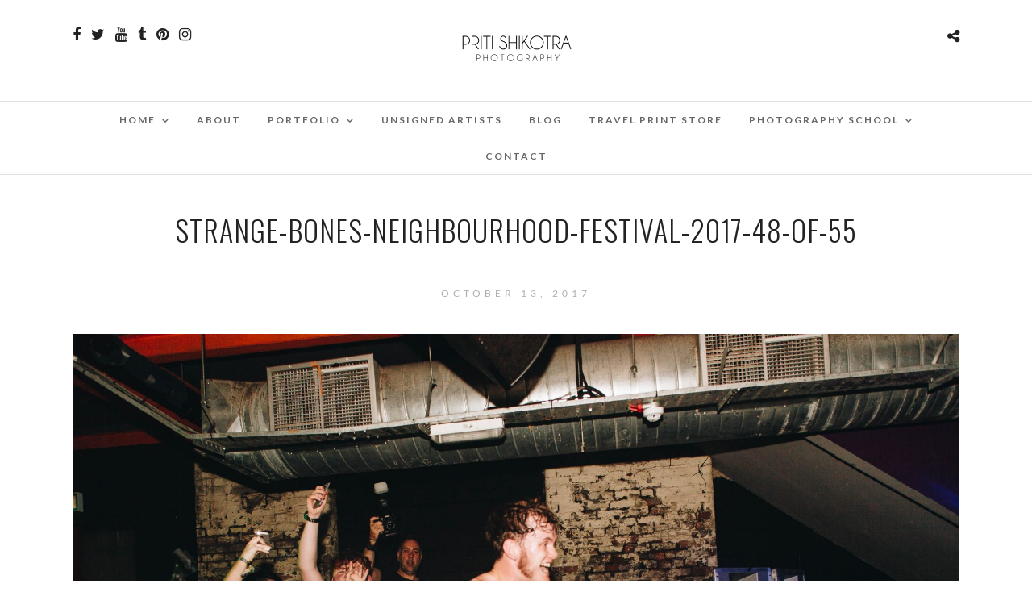

--- FILE ---
content_type: text/html; charset=UTF-8
request_url: https://www.pshikotra.com/neighbourhood-festival/strange-bones-neighbourhood-festival-2017-48-of-55/
body_size: 11900
content:
<!DOCTYPE html>
<html lang="en-GB"  data-menu="Lato">
<head>
<meta charset="UTF-8" />

<meta name="viewport" content="width=device-width, initial-scale=1, maximum-scale=1" />

<meta name="format-detection" content="telephone=no">

<link rel="profile" href="http://gmpg.org/xfn/11" />
<link rel="pingback" href="https://www.pshikotra.com/xmlrpc.php" />

		<link rel="shortcut icon" href="https://www.pshikotra.com/wp-content/uploads/2020/08/TG-Thumb.png" />
 

<meta name='robots' content='index, follow, max-image-preview:large, max-snippet:-1, max-video-preview:-1' />

	<!-- This site is optimized with the Yoast SEO plugin v26.8 - https://yoast.com/product/yoast-seo-wordpress/ -->
	<title>strange-bones-neighbourhood-festival-2017-48-of-55 - Manchester Music Photographer &amp; London - Priti Shikotra Photography</title>
	<meta name="description" content="Manchester Music Photographer &amp; London - Priti Shikotra Photography - strange-bones-neighbourhood-festival-2017-48-of-55" />
	<link rel="canonical" href="https://www.pshikotra.com/neighbourhood-festival/strange-bones-neighbourhood-festival-2017-48-of-55/" />
	<meta property="og:locale" content="en_GB" />
	<meta property="og:type" content="article" />
	<meta property="og:title" content="strange-bones-neighbourhood-festival-2017-48-of-55 - Manchester Music Photographer &amp; London - Priti Shikotra Photography" />
	<meta property="og:description" content="Manchester Music Photographer &amp; London - Priti Shikotra Photography - strange-bones-neighbourhood-festival-2017-48-of-55" />
	<meta property="og:url" content="https://www.pshikotra.com/neighbourhood-festival/strange-bones-neighbourhood-festival-2017-48-of-55/" />
	<meta property="og:site_name" content="Manchester Music Photographer &amp; London - Priti Shikotra Photography" />
	<meta property="article:publisher" content="https://www.facebook.com/pshikotraphoto" />
	<meta property="og:image" content="https://www.pshikotra.com/neighbourhood-festival/strange-bones-neighbourhood-festival-2017-48-of-55" />
	<meta property="og:image:width" content="2048" />
	<meta property="og:image:height" content="1365" />
	<meta property="og:image:type" content="image/jpeg" />
	<meta name="twitter:card" content="summary_large_image" />
	<meta name="twitter:site" content="@pshikotraphoto" />
	<script type="application/ld+json" class="yoast-schema-graph">{"@context":"https://schema.org","@graph":[{"@type":"WebPage","@id":"https://www.pshikotra.com/neighbourhood-festival/strange-bones-neighbourhood-festival-2017-48-of-55/","url":"https://www.pshikotra.com/neighbourhood-festival/strange-bones-neighbourhood-festival-2017-48-of-55/","name":"strange-bones-neighbourhood-festival-2017-48-of-55 - Manchester Music Photographer &amp; London - Priti Shikotra Photography","isPartOf":{"@id":"https://www.pshikotra.com/#website"},"primaryImageOfPage":{"@id":"https://www.pshikotra.com/neighbourhood-festival/strange-bones-neighbourhood-festival-2017-48-of-55/#primaryimage"},"image":{"@id":"https://www.pshikotra.com/neighbourhood-festival/strange-bones-neighbourhood-festival-2017-48-of-55/#primaryimage"},"thumbnailUrl":"https://www.pshikotra.com/wp-content/uploads/2017/10/strange-bones-neighbourhood-festival-2017-48-of-55.jpg","datePublished":"2017-10-13T10:57:56+00:00","description":"Manchester Music Photographer &amp; London - Priti Shikotra Photography - strange-bones-neighbourhood-festival-2017-48-of-55","breadcrumb":{"@id":"https://www.pshikotra.com/neighbourhood-festival/strange-bones-neighbourhood-festival-2017-48-of-55/#breadcrumb"},"inLanguage":"en-GB","potentialAction":[{"@type":"ReadAction","target":["https://www.pshikotra.com/neighbourhood-festival/strange-bones-neighbourhood-festival-2017-48-of-55/"]}]},{"@type":"ImageObject","inLanguage":"en-GB","@id":"https://www.pshikotra.com/neighbourhood-festival/strange-bones-neighbourhood-festival-2017-48-of-55/#primaryimage","url":"https://www.pshikotra.com/wp-content/uploads/2017/10/strange-bones-neighbourhood-festival-2017-48-of-55.jpg","contentUrl":"https://www.pshikotra.com/wp-content/uploads/2017/10/strange-bones-neighbourhood-festival-2017-48-of-55.jpg","width":2048,"height":1365},{"@type":"BreadcrumbList","@id":"https://www.pshikotra.com/neighbourhood-festival/strange-bones-neighbourhood-festival-2017-48-of-55/#breadcrumb","itemListElement":[{"@type":"ListItem","position":1,"name":"Home","item":"https://www.pshikotra.com/"},{"@type":"ListItem","position":2,"name":"Neighbourhood Festival","item":"https://www.pshikotra.com/neighbourhood-festival/"},{"@type":"ListItem","position":3,"name":"strange-bones-neighbourhood-festival-2017-48-of-55"}]},{"@type":"WebSite","@id":"https://www.pshikotra.com/#website","url":"https://www.pshikotra.com/","name":"Priti Shikotra Photography","description":"","publisher":{"@id":"https://www.pshikotra.com/#organization"},"potentialAction":[{"@type":"SearchAction","target":{"@type":"EntryPoint","urlTemplate":"https://www.pshikotra.com/?s={search_term_string}"},"query-input":{"@type":"PropertyValueSpecification","valueRequired":true,"valueName":"search_term_string"}}],"inLanguage":"en-GB"},{"@type":"Organization","@id":"https://www.pshikotra.com/#organization","name":"Priti Shikotra Photography","url":"https://www.pshikotra.com/","logo":{"@type":"ImageObject","inLanguage":"en-GB","@id":"https://www.pshikotra.com/#/schema/logo/image/","url":"https://www.pshikotra.com/wp-content/uploads/2016/06/logo2.png","contentUrl":"https://www.pshikotra.com/wp-content/uploads/2016/06/logo2.png","width":308,"height":118,"caption":"Priti Shikotra Photography"},"image":{"@id":"https://www.pshikotra.com/#/schema/logo/image/"},"sameAs":["https://www.facebook.com/pshikotraphoto","https://x.com/pshikotraphoto","https://www.instagram.com/pshikotraphoto/","https://www.pinterest.co.uk/pshikotraphoto/","https://www.youtube.com/pritishikotraphotography"]}]}</script>
	<!-- / Yoast SEO plugin. -->


<link rel='dns-prefetch' href='//static.addtoany.com' />
<link rel='dns-prefetch' href='//fonts.googleapis.com' />
<link rel="alternate" type="application/rss+xml" title="Manchester Music Photographer &amp; London - Priti Shikotra Photography &raquo; Feed" href="https://www.pshikotra.com/feed/" />
<link rel="alternate" type="application/rss+xml" title="Manchester Music Photographer &amp; London - Priti Shikotra Photography &raquo; Comments Feed" href="https://www.pshikotra.com/comments/feed/" />
<link rel="alternate" type="application/rss+xml" title="Manchester Music Photographer &amp; London - Priti Shikotra Photography &raquo; strange-bones-neighbourhood-festival-2017-48-of-55 Comments Feed" href="https://www.pshikotra.com/neighbourhood-festival/strange-bones-neighbourhood-festival-2017-48-of-55/feed/" />
<link rel="alternate" title="oEmbed (JSON)" type="application/json+oembed" href="https://www.pshikotra.com/wp-json/oembed/1.0/embed?url=https%3A%2F%2Fwww.pshikotra.com%2Fneighbourhood-festival%2Fstrange-bones-neighbourhood-festival-2017-48-of-55%2F" />
<link rel="alternate" title="oEmbed (XML)" type="text/xml+oembed" href="https://www.pshikotra.com/wp-json/oembed/1.0/embed?url=https%3A%2F%2Fwww.pshikotra.com%2Fneighbourhood-festival%2Fstrange-bones-neighbourhood-festival-2017-48-of-55%2F&#038;format=xml" />
<style id='wp-img-auto-sizes-contain-inline-css' type='text/css'>
img:is([sizes=auto i],[sizes^="auto," i]){contain-intrinsic-size:3000px 1500px}
/*# sourceURL=wp-img-auto-sizes-contain-inline-css */
</style>
<style id='wp-block-library-inline-css' type='text/css'>
:root{--wp-block-synced-color:#7a00df;--wp-block-synced-color--rgb:122,0,223;--wp-bound-block-color:var(--wp-block-synced-color);--wp-editor-canvas-background:#ddd;--wp-admin-theme-color:#007cba;--wp-admin-theme-color--rgb:0,124,186;--wp-admin-theme-color-darker-10:#006ba1;--wp-admin-theme-color-darker-10--rgb:0,107,160.5;--wp-admin-theme-color-darker-20:#005a87;--wp-admin-theme-color-darker-20--rgb:0,90,135;--wp-admin-border-width-focus:2px}@media (min-resolution:192dpi){:root{--wp-admin-border-width-focus:1.5px}}.wp-element-button{cursor:pointer}:root .has-very-light-gray-background-color{background-color:#eee}:root .has-very-dark-gray-background-color{background-color:#313131}:root .has-very-light-gray-color{color:#eee}:root .has-very-dark-gray-color{color:#313131}:root .has-vivid-green-cyan-to-vivid-cyan-blue-gradient-background{background:linear-gradient(135deg,#00d084,#0693e3)}:root .has-purple-crush-gradient-background{background:linear-gradient(135deg,#34e2e4,#4721fb 50%,#ab1dfe)}:root .has-hazy-dawn-gradient-background{background:linear-gradient(135deg,#faaca8,#dad0ec)}:root .has-subdued-olive-gradient-background{background:linear-gradient(135deg,#fafae1,#67a671)}:root .has-atomic-cream-gradient-background{background:linear-gradient(135deg,#fdd79a,#004a59)}:root .has-nightshade-gradient-background{background:linear-gradient(135deg,#330968,#31cdcf)}:root .has-midnight-gradient-background{background:linear-gradient(135deg,#020381,#2874fc)}:root{--wp--preset--font-size--normal:16px;--wp--preset--font-size--huge:42px}.has-regular-font-size{font-size:1em}.has-larger-font-size{font-size:2.625em}.has-normal-font-size{font-size:var(--wp--preset--font-size--normal)}.has-huge-font-size{font-size:var(--wp--preset--font-size--huge)}.has-text-align-center{text-align:center}.has-text-align-left{text-align:left}.has-text-align-right{text-align:right}.has-fit-text{white-space:nowrap!important}#end-resizable-editor-section{display:none}.aligncenter{clear:both}.items-justified-left{justify-content:flex-start}.items-justified-center{justify-content:center}.items-justified-right{justify-content:flex-end}.items-justified-space-between{justify-content:space-between}.screen-reader-text{border:0;clip-path:inset(50%);height:1px;margin:-1px;overflow:hidden;padding:0;position:absolute;width:1px;word-wrap:normal!important}.screen-reader-text:focus{background-color:#ddd;clip-path:none;color:#444;display:block;font-size:1em;height:auto;left:5px;line-height:normal;padding:15px 23px 14px;text-decoration:none;top:5px;width:auto;z-index:100000}html :where(.has-border-color){border-style:solid}html :where([style*=border-top-color]){border-top-style:solid}html :where([style*=border-right-color]){border-right-style:solid}html :where([style*=border-bottom-color]){border-bottom-style:solid}html :where([style*=border-left-color]){border-left-style:solid}html :where([style*=border-width]){border-style:solid}html :where([style*=border-top-width]){border-top-style:solid}html :where([style*=border-right-width]){border-right-style:solid}html :where([style*=border-bottom-width]){border-bottom-style:solid}html :where([style*=border-left-width]){border-left-style:solid}html :where(img[class*=wp-image-]){height:auto;max-width:100%}:where(figure){margin:0 0 1em}html :where(.is-position-sticky){--wp-admin--admin-bar--position-offset:var(--wp-admin--admin-bar--height,0px)}@media screen and (max-width:600px){html :where(.is-position-sticky){--wp-admin--admin-bar--position-offset:0px}}

/*# sourceURL=wp-block-library-inline-css */
</style><style id='global-styles-inline-css' type='text/css'>
:root{--wp--preset--aspect-ratio--square: 1;--wp--preset--aspect-ratio--4-3: 4/3;--wp--preset--aspect-ratio--3-4: 3/4;--wp--preset--aspect-ratio--3-2: 3/2;--wp--preset--aspect-ratio--2-3: 2/3;--wp--preset--aspect-ratio--16-9: 16/9;--wp--preset--aspect-ratio--9-16: 9/16;--wp--preset--color--black: #000000;--wp--preset--color--cyan-bluish-gray: #abb8c3;--wp--preset--color--white: #ffffff;--wp--preset--color--pale-pink: #f78da7;--wp--preset--color--vivid-red: #cf2e2e;--wp--preset--color--luminous-vivid-orange: #ff6900;--wp--preset--color--luminous-vivid-amber: #fcb900;--wp--preset--color--light-green-cyan: #7bdcb5;--wp--preset--color--vivid-green-cyan: #00d084;--wp--preset--color--pale-cyan-blue: #8ed1fc;--wp--preset--color--vivid-cyan-blue: #0693e3;--wp--preset--color--vivid-purple: #9b51e0;--wp--preset--gradient--vivid-cyan-blue-to-vivid-purple: linear-gradient(135deg,rgb(6,147,227) 0%,rgb(155,81,224) 100%);--wp--preset--gradient--light-green-cyan-to-vivid-green-cyan: linear-gradient(135deg,rgb(122,220,180) 0%,rgb(0,208,130) 100%);--wp--preset--gradient--luminous-vivid-amber-to-luminous-vivid-orange: linear-gradient(135deg,rgb(252,185,0) 0%,rgb(255,105,0) 100%);--wp--preset--gradient--luminous-vivid-orange-to-vivid-red: linear-gradient(135deg,rgb(255,105,0) 0%,rgb(207,46,46) 100%);--wp--preset--gradient--very-light-gray-to-cyan-bluish-gray: linear-gradient(135deg,rgb(238,238,238) 0%,rgb(169,184,195) 100%);--wp--preset--gradient--cool-to-warm-spectrum: linear-gradient(135deg,rgb(74,234,220) 0%,rgb(151,120,209) 20%,rgb(207,42,186) 40%,rgb(238,44,130) 60%,rgb(251,105,98) 80%,rgb(254,248,76) 100%);--wp--preset--gradient--blush-light-purple: linear-gradient(135deg,rgb(255,206,236) 0%,rgb(152,150,240) 100%);--wp--preset--gradient--blush-bordeaux: linear-gradient(135deg,rgb(254,205,165) 0%,rgb(254,45,45) 50%,rgb(107,0,62) 100%);--wp--preset--gradient--luminous-dusk: linear-gradient(135deg,rgb(255,203,112) 0%,rgb(199,81,192) 50%,rgb(65,88,208) 100%);--wp--preset--gradient--pale-ocean: linear-gradient(135deg,rgb(255,245,203) 0%,rgb(182,227,212) 50%,rgb(51,167,181) 100%);--wp--preset--gradient--electric-grass: linear-gradient(135deg,rgb(202,248,128) 0%,rgb(113,206,126) 100%);--wp--preset--gradient--midnight: linear-gradient(135deg,rgb(2,3,129) 0%,rgb(40,116,252) 100%);--wp--preset--font-size--small: 13px;--wp--preset--font-size--medium: 20px;--wp--preset--font-size--large: 36px;--wp--preset--font-size--x-large: 42px;--wp--preset--spacing--20: 0.44rem;--wp--preset--spacing--30: 0.67rem;--wp--preset--spacing--40: 1rem;--wp--preset--spacing--50: 1.5rem;--wp--preset--spacing--60: 2.25rem;--wp--preset--spacing--70: 3.38rem;--wp--preset--spacing--80: 5.06rem;--wp--preset--shadow--natural: 6px 6px 9px rgba(0, 0, 0, 0.2);--wp--preset--shadow--deep: 12px 12px 50px rgba(0, 0, 0, 0.4);--wp--preset--shadow--sharp: 6px 6px 0px rgba(0, 0, 0, 0.2);--wp--preset--shadow--outlined: 6px 6px 0px -3px rgb(255, 255, 255), 6px 6px rgb(0, 0, 0);--wp--preset--shadow--crisp: 6px 6px 0px rgb(0, 0, 0);}:where(.is-layout-flex){gap: 0.5em;}:where(.is-layout-grid){gap: 0.5em;}body .is-layout-flex{display: flex;}.is-layout-flex{flex-wrap: wrap;align-items: center;}.is-layout-flex > :is(*, div){margin: 0;}body .is-layout-grid{display: grid;}.is-layout-grid > :is(*, div){margin: 0;}:where(.wp-block-columns.is-layout-flex){gap: 2em;}:where(.wp-block-columns.is-layout-grid){gap: 2em;}:where(.wp-block-post-template.is-layout-flex){gap: 1.25em;}:where(.wp-block-post-template.is-layout-grid){gap: 1.25em;}.has-black-color{color: var(--wp--preset--color--black) !important;}.has-cyan-bluish-gray-color{color: var(--wp--preset--color--cyan-bluish-gray) !important;}.has-white-color{color: var(--wp--preset--color--white) !important;}.has-pale-pink-color{color: var(--wp--preset--color--pale-pink) !important;}.has-vivid-red-color{color: var(--wp--preset--color--vivid-red) !important;}.has-luminous-vivid-orange-color{color: var(--wp--preset--color--luminous-vivid-orange) !important;}.has-luminous-vivid-amber-color{color: var(--wp--preset--color--luminous-vivid-amber) !important;}.has-light-green-cyan-color{color: var(--wp--preset--color--light-green-cyan) !important;}.has-vivid-green-cyan-color{color: var(--wp--preset--color--vivid-green-cyan) !important;}.has-pale-cyan-blue-color{color: var(--wp--preset--color--pale-cyan-blue) !important;}.has-vivid-cyan-blue-color{color: var(--wp--preset--color--vivid-cyan-blue) !important;}.has-vivid-purple-color{color: var(--wp--preset--color--vivid-purple) !important;}.has-black-background-color{background-color: var(--wp--preset--color--black) !important;}.has-cyan-bluish-gray-background-color{background-color: var(--wp--preset--color--cyan-bluish-gray) !important;}.has-white-background-color{background-color: var(--wp--preset--color--white) !important;}.has-pale-pink-background-color{background-color: var(--wp--preset--color--pale-pink) !important;}.has-vivid-red-background-color{background-color: var(--wp--preset--color--vivid-red) !important;}.has-luminous-vivid-orange-background-color{background-color: var(--wp--preset--color--luminous-vivid-orange) !important;}.has-luminous-vivid-amber-background-color{background-color: var(--wp--preset--color--luminous-vivid-amber) !important;}.has-light-green-cyan-background-color{background-color: var(--wp--preset--color--light-green-cyan) !important;}.has-vivid-green-cyan-background-color{background-color: var(--wp--preset--color--vivid-green-cyan) !important;}.has-pale-cyan-blue-background-color{background-color: var(--wp--preset--color--pale-cyan-blue) !important;}.has-vivid-cyan-blue-background-color{background-color: var(--wp--preset--color--vivid-cyan-blue) !important;}.has-vivid-purple-background-color{background-color: var(--wp--preset--color--vivid-purple) !important;}.has-black-border-color{border-color: var(--wp--preset--color--black) !important;}.has-cyan-bluish-gray-border-color{border-color: var(--wp--preset--color--cyan-bluish-gray) !important;}.has-white-border-color{border-color: var(--wp--preset--color--white) !important;}.has-pale-pink-border-color{border-color: var(--wp--preset--color--pale-pink) !important;}.has-vivid-red-border-color{border-color: var(--wp--preset--color--vivid-red) !important;}.has-luminous-vivid-orange-border-color{border-color: var(--wp--preset--color--luminous-vivid-orange) !important;}.has-luminous-vivid-amber-border-color{border-color: var(--wp--preset--color--luminous-vivid-amber) !important;}.has-light-green-cyan-border-color{border-color: var(--wp--preset--color--light-green-cyan) !important;}.has-vivid-green-cyan-border-color{border-color: var(--wp--preset--color--vivid-green-cyan) !important;}.has-pale-cyan-blue-border-color{border-color: var(--wp--preset--color--pale-cyan-blue) !important;}.has-vivid-cyan-blue-border-color{border-color: var(--wp--preset--color--vivid-cyan-blue) !important;}.has-vivid-purple-border-color{border-color: var(--wp--preset--color--vivid-purple) !important;}.has-vivid-cyan-blue-to-vivid-purple-gradient-background{background: var(--wp--preset--gradient--vivid-cyan-blue-to-vivid-purple) !important;}.has-light-green-cyan-to-vivid-green-cyan-gradient-background{background: var(--wp--preset--gradient--light-green-cyan-to-vivid-green-cyan) !important;}.has-luminous-vivid-amber-to-luminous-vivid-orange-gradient-background{background: var(--wp--preset--gradient--luminous-vivid-amber-to-luminous-vivid-orange) !important;}.has-luminous-vivid-orange-to-vivid-red-gradient-background{background: var(--wp--preset--gradient--luminous-vivid-orange-to-vivid-red) !important;}.has-very-light-gray-to-cyan-bluish-gray-gradient-background{background: var(--wp--preset--gradient--very-light-gray-to-cyan-bluish-gray) !important;}.has-cool-to-warm-spectrum-gradient-background{background: var(--wp--preset--gradient--cool-to-warm-spectrum) !important;}.has-blush-light-purple-gradient-background{background: var(--wp--preset--gradient--blush-light-purple) !important;}.has-blush-bordeaux-gradient-background{background: var(--wp--preset--gradient--blush-bordeaux) !important;}.has-luminous-dusk-gradient-background{background: var(--wp--preset--gradient--luminous-dusk) !important;}.has-pale-ocean-gradient-background{background: var(--wp--preset--gradient--pale-ocean) !important;}.has-electric-grass-gradient-background{background: var(--wp--preset--gradient--electric-grass) !important;}.has-midnight-gradient-background{background: var(--wp--preset--gradient--midnight) !important;}.has-small-font-size{font-size: var(--wp--preset--font-size--small) !important;}.has-medium-font-size{font-size: var(--wp--preset--font-size--medium) !important;}.has-large-font-size{font-size: var(--wp--preset--font-size--large) !important;}.has-x-large-font-size{font-size: var(--wp--preset--font-size--x-large) !important;}
/*# sourceURL=global-styles-inline-css */
</style>

<style id='classic-theme-styles-inline-css' type='text/css'>
/*! This file is auto-generated */
.wp-block-button__link{color:#fff;background-color:#32373c;border-radius:9999px;box-shadow:none;text-decoration:none;padding:calc(.667em + 2px) calc(1.333em + 2px);font-size:1.125em}.wp-block-file__button{background:#32373c;color:#fff;text-decoration:none}
/*# sourceURL=/wp-includes/css/classic-themes.min.css */
</style>
<style id='wp-block-button-inline-css' type='text/css'>
.wp-block-button__link{align-content:center;box-sizing:border-box;cursor:pointer;display:inline-block;height:100%;text-align:center;word-break:break-word}.wp-block-button__link.aligncenter{text-align:center}.wp-block-button__link.alignright{text-align:right}:where(.wp-block-button__link){border-radius:9999px;box-shadow:none;padding:calc(.667em + 2px) calc(1.333em + 2px);text-decoration:none}.wp-block-button[style*=text-decoration] .wp-block-button__link{text-decoration:inherit}.wp-block-buttons>.wp-block-button.has-custom-width{max-width:none}.wp-block-buttons>.wp-block-button.has-custom-width .wp-block-button__link{width:100%}.wp-block-buttons>.wp-block-button.has-custom-font-size .wp-block-button__link{font-size:inherit}.wp-block-buttons>.wp-block-button.wp-block-button__width-25{width:calc(25% - var(--wp--style--block-gap, .5em)*.75)}.wp-block-buttons>.wp-block-button.wp-block-button__width-50{width:calc(50% - var(--wp--style--block-gap, .5em)*.5)}.wp-block-buttons>.wp-block-button.wp-block-button__width-75{width:calc(75% - var(--wp--style--block-gap, .5em)*.25)}.wp-block-buttons>.wp-block-button.wp-block-button__width-100{flex-basis:100%;width:100%}.wp-block-buttons.is-vertical>.wp-block-button.wp-block-button__width-25{width:25%}.wp-block-buttons.is-vertical>.wp-block-button.wp-block-button__width-50{width:50%}.wp-block-buttons.is-vertical>.wp-block-button.wp-block-button__width-75{width:75%}.wp-block-button.is-style-squared,.wp-block-button__link.wp-block-button.is-style-squared{border-radius:0}.wp-block-button.no-border-radius,.wp-block-button__link.no-border-radius{border-radius:0!important}:root :where(.wp-block-button .wp-block-button__link.is-style-outline),:root :where(.wp-block-button.is-style-outline>.wp-block-button__link){border:2px solid;padding:.667em 1.333em}:root :where(.wp-block-button .wp-block-button__link.is-style-outline:not(.has-text-color)),:root :where(.wp-block-button.is-style-outline>.wp-block-button__link:not(.has-text-color)){color:currentColor}:root :where(.wp-block-button .wp-block-button__link.is-style-outline:not(.has-background)),:root :where(.wp-block-button.is-style-outline>.wp-block-button__link:not(.has-background)){background-color:initial;background-image:none}
/*# sourceURL=https://www.pshikotra.com/wp-includes/blocks/button/style.min.css */
</style>
<link rel='stylesheet' id='convertkit-form-builder-field-css' href='https://www.pshikotra.com/wp-content/plugins/convertkit/resources/frontend/css/form-builder.css' type='text/css' media='all' />
<link rel='stylesheet' id='wpo_min-header-0-css' href='https://www.pshikotra.com/wp-content/cache/wpo-minify/1769192784/assets/wpo-minify-header-b774b262.min.css' type='text/css' media='all' />
<script type="text/javascript" id="addtoany-core-js-before">
/* <![CDATA[ */
window.a2a_config=window.a2a_config||{};a2a_config.callbacks=[];a2a_config.overlays=[];a2a_config.templates={};a2a_localize = {
	Share: "Share",
	Save: "Save",
	Subscribe: "Subscribe",
	Email: "Email",
	Bookmark: "Bookmark",
	ShowAll: "Show All",
	ShowLess: "Show less",
	FindServices: "Find service(s)",
	FindAnyServiceToAddTo: "Instantly find any service to add to",
	PoweredBy: "Powered by",
	ShareViaEmail: "Share via email",
	SubscribeViaEmail: "Subscribe via email",
	BookmarkInYourBrowser: "Bookmark in your browser",
	BookmarkInstructions: "Press Ctrl+D or \u2318+D to bookmark this page",
	AddToYourFavorites: "Add to your favourites",
	SendFromWebOrProgram: "Send from any email address or email program",
	EmailProgram: "Email program",
	More: "More&#8230;",
	ThanksForSharing: "Thanks for sharing!",
	ThanksForFollowing: "Thanks for following!"
};


//# sourceURL=addtoany-core-js-before
/* ]]> */
</script>
<script type="text/javascript" defer src="https://static.addtoany.com/menu/page.js" id="addtoany-core-js"></script>
<script type="text/javascript" src="https://www.pshikotra.com/wp-content/cache/wpo-minify/1769192784/assets/wpo-minify-header-c1582ba9.min.js" id="wpo_min-header-1-js"></script>
<link rel="https://api.w.org/" href="https://www.pshikotra.com/wp-json/" /><link rel="alternate" title="JSON" type="application/json" href="https://www.pshikotra.com/wp-json/wp/v2/media/9145" /><link rel="EditURI" type="application/rsd+xml" title="RSD" href="https://www.pshikotra.com/xmlrpc.php?rsd" />
<meta name="generator" content="WordPress 6.9" />
<link rel='shortlink' href='https://www.pshikotra.com/?p=9145' />
<meta name="generator" content="Powered by Slider Revolution 6.7.37 - responsive, Mobile-Friendly Slider Plugin for WordPress with comfortable drag and drop interface." />
<script>function setREVStartSize(e){
			//window.requestAnimationFrame(function() {
				window.RSIW = window.RSIW===undefined ? window.innerWidth : window.RSIW;
				window.RSIH = window.RSIH===undefined ? window.innerHeight : window.RSIH;
				try {
					var pw = document.getElementById(e.c).parentNode.offsetWidth,
						newh;
					pw = pw===0 || isNaN(pw) || (e.l=="fullwidth" || e.layout=="fullwidth") ? window.RSIW : pw;
					e.tabw = e.tabw===undefined ? 0 : parseInt(e.tabw);
					e.thumbw = e.thumbw===undefined ? 0 : parseInt(e.thumbw);
					e.tabh = e.tabh===undefined ? 0 : parseInt(e.tabh);
					e.thumbh = e.thumbh===undefined ? 0 : parseInt(e.thumbh);
					e.tabhide = e.tabhide===undefined ? 0 : parseInt(e.tabhide);
					e.thumbhide = e.thumbhide===undefined ? 0 : parseInt(e.thumbhide);
					e.mh = e.mh===undefined || e.mh=="" || e.mh==="auto" ? 0 : parseInt(e.mh,0);
					if(e.layout==="fullscreen" || e.l==="fullscreen")
						newh = Math.max(e.mh,window.RSIH);
					else{
						e.gw = Array.isArray(e.gw) ? e.gw : [e.gw];
						for (var i in e.rl) if (e.gw[i]===undefined || e.gw[i]===0) e.gw[i] = e.gw[i-1];
						e.gh = e.el===undefined || e.el==="" || (Array.isArray(e.el) && e.el.length==0)? e.gh : e.el;
						e.gh = Array.isArray(e.gh) ? e.gh : [e.gh];
						for (var i in e.rl) if (e.gh[i]===undefined || e.gh[i]===0) e.gh[i] = e.gh[i-1];
											
						var nl = new Array(e.rl.length),
							ix = 0,
							sl;
						e.tabw = e.tabhide>=pw ? 0 : e.tabw;
						e.thumbw = e.thumbhide>=pw ? 0 : e.thumbw;
						e.tabh = e.tabhide>=pw ? 0 : e.tabh;
						e.thumbh = e.thumbhide>=pw ? 0 : e.thumbh;
						for (var i in e.rl) nl[i] = e.rl[i]<window.RSIW ? 0 : e.rl[i];
						sl = nl[0];
						for (var i in nl) if (sl>nl[i] && nl[i]>0) { sl = nl[i]; ix=i;}
						var m = pw>(e.gw[ix]+e.tabw+e.thumbw) ? 1 : (pw-(e.tabw+e.thumbw)) / (e.gw[ix]);
						newh =  (e.gh[ix] * m) + (e.tabh + e.thumbh);
					}
					var el = document.getElementById(e.c);
					if (el!==null && el) el.style.height = newh+"px";
					el = document.getElementById(e.c+"_wrapper");
					if (el!==null && el) {
						el.style.height = newh+"px";
						el.style.display = "block";
					}
				} catch(e){
					console.log("Failure at Presize of Slider:" + e)
				}
			//});
		  };</script>
<link rel='stylesheet' id='wpo_min-footer-0-css' href='https://www.pshikotra.com/wp-content/cache/wpo-minify/1769192784/assets/wpo-minify-footer-667f11f4.min.css' type='text/css' media='all' />
</head>

<body class="attachment wp-singular attachment-template-default single single-attachment postid-9145 attachmentid-9145 attachment-jpeg wp-theme-photome">

		<input type="hidden" id="pp_menu_layout" name="pp_menu_layout" value="Lato"/>
	<input type="hidden" id="pp_enable_right_click" name="pp_enable_right_click" value=""/>
	<input type="hidden" id="pp_enable_dragging" name="pp_enable_dragging" value=""/>
	<input type="hidden" id="pp_image_path" name="pp_image_path" value="https://www.pshikotra.com/wp-content/themes/photome/images/"/>
	<input type="hidden" id="pp_homepage_url" name="pp_homepage_url" value="https://www.pshikotra.com"/>
	<input type="hidden" id="pp_ajax_search" name="pp_ajax_search" value="1"/>
	<input type="hidden" id="pp_fixed_menu" name="pp_fixed_menu" value="1"/>
	<input type="hidden" id="pp_topbar" name="pp_topbar" value=""/>
	<input type="hidden" id="post_client_column" name="post_client_column" value="4"/>
	<input type="hidden" id="pp_back" name="pp_back" value="Back"/>
	<input type="hidden" id="pp_page_title_img_blur" name="pp_page_title_img_blur" value="1"/>
	<input type="hidden" id="tg_portfolio_filterable_link" name="tg_portfolio_filterable_link" value=""/>
	<input type="hidden" id="tg_flow_enable_reflection" name="tg_flow_enable_reflection" value="1"/>
	
		<input type="hidden" id="pp_footer_style" name="pp_footer_style" value="4"/>
	
	<!-- Begin mobile menu -->
	<div class="mobile_menu_wrapper">
		<a id="close_mobile_menu" href="javascript:;"><i class="fa fa-close"></i></a>
		
		    	<form role="search" method="get" name="searchform" id="searchform" action="https://www.pshikotra.com/">
    	    <div>
    	    	<input type="text" value="" name="s" id="s" autocomplete="off" placeholder="Search..."/>
    	    	<button>
    	        	<i class="fa fa-search"></i>
    	        </button>
    	    </div>
    	    <div id="autocomplete"></div>
    	</form>
    	    	
    	    	
    	    	
	    <div class="menu-main-menu-container"><ul id="mobile_main_menu" class="mobile_main_nav"><li id="menu-item-3934" class="menu-item menu-item-type-custom menu-item-object-custom menu-item-home menu-item-has-children menu-item-3934"><a href="http://www.pshikotra.com/">Home</a>
<ul class="sub-menu">
	<li id="menu-item-12275" class="menu-item menu-item-type-post_type menu-item-object-page menu-item-12275"><a href="https://www.pshikotra.com/event-photographer-manchester/">Event Photographer Manchester</a></li>
	<li id="menu-item-13156" class="menu-item menu-item-type-post_type menu-item-object-page menu-item-13156"><a href="https://www.pshikotra.com/corporate-photographer-manchester/">Corporate Photographer Manchester  – Business &#038; Corporate Photography North West</a></li>
	<li id="menu-item-12409" class="menu-item menu-item-type-post_type menu-item-object-page menu-item-12409"><a href="https://www.pshikotra.com/manchester-wedding-photographer/">Manchester Wedding Photographer</a></li>
</ul>
</li>
<li id="menu-item-11538" class="menu-item menu-item-type-custom menu-item-object-custom menu-item-11538"><a href="https://www.pshikotra.com/manchester-music-photographer/">About</a></li>
<li id="menu-item-11066" class="menu-item menu-item-type-custom menu-item-object-custom menu-item-has-children menu-item-11066"><a href="#">Portfolio</a>
<ul class="sub-menu">
	<li id="menu-item-4229" class="menu-item menu-item-type-post_type menu-item-object-galleries menu-item-4229"><a href="https://www.pshikotra.com/galleries/livemusicgallery/">Live</a></li>
	<li id="menu-item-4746" class="menu-item menu-item-type-post_type menu-item-object-galleries menu-item-4746"><a href="https://www.pshikotra.com/galleries/portraits/">Portraits</a></li>
	<li id="menu-item-6955" class="menu-item menu-item-type-custom menu-item-object-custom menu-item-6955"><a href="http://www.pshikotra.com/category/travel/">Travel</a></li>
	<li id="menu-item-6108" class="menu-item menu-item-type-custom menu-item-object-custom menu-item-6108"><a href="http://www.pshikotra.com/galleries/tear-sheets/">Tearsheets</a></li>
</ul>
</li>
<li id="menu-item-5603" class="menu-item menu-item-type-post_type menu-item-object-page menu-item-5603"><a href="https://www.pshikotra.com/unsigned-artists/">Unsigned Artists</a></li>
<li id="menu-item-11482" class="menu-item menu-item-type-custom menu-item-object-custom menu-item-11482"><a href="https://www.pshikotra.com/manchester-london-music-photographer-blog/">Blog</a></li>
<li id="menu-item-11069" class="menu-item menu-item-type-custom menu-item-object-custom menu-item-11069"><a href="https://www.etsy.com/uk/shop/pshikotraphoto">Travel Print Store</a></li>
<li id="menu-item-11067" class="menu-item menu-item-type-custom menu-item-object-custom menu-item-has-children menu-item-11067"><a href="#">Photography School</a>
<ul class="sub-menu">
	<li id="menu-item-13221" class="menu-item menu-item-type-post_type menu-item-object-page menu-item-13221"><a href="https://www.pshikotra.com/smartphone-photography-workshops-for-businesses/">Smartphone Photography Workshops for Businesses</a></li>
	<li id="menu-item-11022" class="menu-item menu-item-type-post_type menu-item-object-page menu-item-11022"><a href="https://www.pshikotra.com/manchester-photography-course/">Manchester Photography Course</a></li>
	<li id="menu-item-11775" class="menu-item menu-item-type-custom menu-item-object-custom menu-item-11775"><a href="https://pshikotra.teachable.com/p/thrive-with-seo1">Thrive with SEO</a></li>
	<li id="menu-item-11070" class="menu-item menu-item-type-custom menu-item-object-custom menu-item-11070"><a href="https://www.pshikotra.com/tutorials/photography-email-templates/">Email Templates</a></li>
	<li id="menu-item-4968" class="menu-item menu-item-type-post_type menu-item-object-page menu-item-4968"><a href="https://www.pshikotra.com/gear-guide/">Gear Guide</a></li>
</ul>
</li>
<li id="menu-item-11515" class="menu-item menu-item-type-custom menu-item-object-custom menu-item-11515"><a href="https://www.pshikotra.com/contact/">Contact</a></li>
</ul></div>		
		<!-- Begin side menu sidebar -->
		<div class="page_content_wrapper">
			<div class="sidebar_wrapper">
		        <div class="sidebar">
		        
		        	<div class="content">
		        
		        		<ul class="sidebar_widget">
		        		<li id="search-5" class="widget widget_search"><form role="search" method="get" id="searchform" class="searchform" action="https://www.pshikotra.com/">
				<div>
					<label class="screen-reader-text" for="s">Search for:</label>
					<input type="text" value="" name="s" id="s" />
					<input type="submit" id="searchsubmit" value="Search" />
				</div>
			</form></li>
<li id="categories-5" class="widget widget_categories"><h2 class="widgettitle"><span>Categories</span></h2>
			<ul>
					<li class="cat-item cat-item-28"><a href="https://www.pshikotra.com/category/bands-music/">Bands / Music</a>
</li>
	<li class="cat-item cat-item-1455"><a href="https://www.pshikotra.com/category/tutorials/">Creative Hub</a>
</li>
	<li class="cat-item cat-item-1911"><a href="https://www.pshikotra.com/category/lifestyle/">Lifestyle</a>
</li>
	<li class="cat-item cat-item-1999"><a href="https://www.pshikotra.com/category/manchester-photographer/">Manchester Photographer</a>
</li>
	<li class="cat-item cat-item-1"><a href="https://www.pshikotra.com/category/photography/">Photography</a>
</li>
	<li class="cat-item cat-item-5"><a href="https://www.pshikotra.com/category/travel/">Travel</a>
</li>
			</ul>

			</li>

		<li id="recent-posts-5" class="widget widget_recent_entries">
		<h2 class="widgettitle"><span>Recent Posts</span></h2>
		<ul>
											<li>
					<a href="https://www.pshikotra.com/manchester-photography-workshop/">Manchester Photography Workshop</a>
									</li>
											<li>
					<a href="https://www.pshikotra.com/visiting-paris-during-the-christmas-season-a-solo-winter-escape/">Visiting Paris During the Christmas Season &#8211; A Solo Winter Escape</a>
									</li>
											<li>
					<a href="https://www.pshikotra.com/commercial-photographer-manchester/">Commercial Photographer Manchester &#8211; Capturing Action for Children&#8217;s &#8220;Boycott Your Bed&#8221; Fundraiser in Manchester</a>
									</li>
											<li>
					<a href="https://www.pshikotra.com/legacy-of-the-maestros-capturing-a-night-of-timeless-indian-classical-music-at-rncm-manchester/">Legacy of the Maestros – Capturing a Night of Timeless Indian Classical Music at RNCM Manchester</a>
									</li>
											<li>
					<a href="https://www.pshikotra.com/capturing-vienna-a-photographers-summer-study-in-light-and-architecture/">Capturing Vienna: A Photographer’s Summer Study in Light and Architecture</a>
									</li>
					</ul>

		</li>
<li id="archives-5" class="widget widget_archive"><h2 class="widgettitle"><span>Archives</span></h2>
			<ul>
					<li><a href='https://www.pshikotra.com/2026/01/'>January 2026</a></li>
	<li><a href='https://www.pshikotra.com/2025/12/'>December 2025</a></li>
	<li><a href='https://www.pshikotra.com/2025/10/'>October 2025</a></li>
	<li><a href='https://www.pshikotra.com/2025/09/'>September 2025</a></li>
	<li><a href='https://www.pshikotra.com/2025/08/'>August 2025</a></li>
	<li><a href='https://www.pshikotra.com/2025/07/'>July 2025</a></li>
	<li><a href='https://www.pshikotra.com/2025/06/'>June 2025</a></li>
	<li><a href='https://www.pshikotra.com/2025/05/'>May 2025</a></li>
	<li><a href='https://www.pshikotra.com/2025/03/'>March 2025</a></li>
	<li><a href='https://www.pshikotra.com/2025/02/'>February 2025</a></li>
	<li><a href='https://www.pshikotra.com/2025/01/'>January 2025</a></li>
	<li><a href='https://www.pshikotra.com/2024/06/'>June 2024</a></li>
	<li><a href='https://www.pshikotra.com/2024/05/'>May 2024</a></li>
	<li><a href='https://www.pshikotra.com/2024/01/'>January 2024</a></li>
	<li><a href='https://www.pshikotra.com/2023/11/'>November 2023</a></li>
	<li><a href='https://www.pshikotra.com/2023/10/'>October 2023</a></li>
	<li><a href='https://www.pshikotra.com/2023/09/'>September 2023</a></li>
	<li><a href='https://www.pshikotra.com/2023/06/'>June 2023</a></li>
	<li><a href='https://www.pshikotra.com/2023/03/'>March 2023</a></li>
	<li><a href='https://www.pshikotra.com/2023/02/'>February 2023</a></li>
	<li><a href='https://www.pshikotra.com/2022/11/'>November 2022</a></li>
	<li><a href='https://www.pshikotra.com/2022/09/'>September 2022</a></li>
	<li><a href='https://www.pshikotra.com/2022/06/'>June 2022</a></li>
	<li><a href='https://www.pshikotra.com/2022/05/'>May 2022</a></li>
	<li><a href='https://www.pshikotra.com/2022/04/'>April 2022</a></li>
	<li><a href='https://www.pshikotra.com/2021/08/'>August 2021</a></li>
	<li><a href='https://www.pshikotra.com/2021/04/'>April 2021</a></li>
	<li><a href='https://www.pshikotra.com/2021/03/'>March 2021</a></li>
	<li><a href='https://www.pshikotra.com/2021/01/'>January 2021</a></li>
	<li><a href='https://www.pshikotra.com/2020/11/'>November 2020</a></li>
	<li><a href='https://www.pshikotra.com/2020/08/'>August 2020</a></li>
	<li><a href='https://www.pshikotra.com/2020/06/'>June 2020</a></li>
	<li><a href='https://www.pshikotra.com/2020/04/'>April 2020</a></li>
	<li><a href='https://www.pshikotra.com/2020/02/'>February 2020</a></li>
	<li><a href='https://www.pshikotra.com/2020/01/'>January 2020</a></li>
	<li><a href='https://www.pshikotra.com/2019/12/'>December 2019</a></li>
	<li><a href='https://www.pshikotra.com/2019/11/'>November 2019</a></li>
	<li><a href='https://www.pshikotra.com/2019/09/'>September 2019</a></li>
	<li><a href='https://www.pshikotra.com/2019/08/'>August 2019</a></li>
	<li><a href='https://www.pshikotra.com/2019/07/'>July 2019</a></li>
	<li><a href='https://www.pshikotra.com/2019/05/'>May 2019</a></li>
	<li><a href='https://www.pshikotra.com/2019/04/'>April 2019</a></li>
	<li><a href='https://www.pshikotra.com/2019/02/'>February 2019</a></li>
	<li><a href='https://www.pshikotra.com/2019/01/'>January 2019</a></li>
	<li><a href='https://www.pshikotra.com/2018/12/'>December 2018</a></li>
	<li><a href='https://www.pshikotra.com/2018/11/'>November 2018</a></li>
	<li><a href='https://www.pshikotra.com/2018/10/'>October 2018</a></li>
	<li><a href='https://www.pshikotra.com/2018/09/'>September 2018</a></li>
	<li><a href='https://www.pshikotra.com/2018/08/'>August 2018</a></li>
	<li><a href='https://www.pshikotra.com/2018/07/'>July 2018</a></li>
	<li><a href='https://www.pshikotra.com/2018/06/'>June 2018</a></li>
	<li><a href='https://www.pshikotra.com/2018/05/'>May 2018</a></li>
	<li><a href='https://www.pshikotra.com/2018/04/'>April 2018</a></li>
	<li><a href='https://www.pshikotra.com/2018/03/'>March 2018</a></li>
	<li><a href='https://www.pshikotra.com/2018/01/'>January 2018</a></li>
	<li><a href='https://www.pshikotra.com/2017/11/'>November 2017</a></li>
	<li><a href='https://www.pshikotra.com/2017/10/'>October 2017</a></li>
	<li><a href='https://www.pshikotra.com/2017/09/'>September 2017</a></li>
	<li><a href='https://www.pshikotra.com/2017/08/'>August 2017</a></li>
	<li><a href='https://www.pshikotra.com/2017/07/'>July 2017</a></li>
	<li><a href='https://www.pshikotra.com/2017/06/'>June 2017</a></li>
	<li><a href='https://www.pshikotra.com/2017/05/'>May 2017</a></li>
	<li><a href='https://www.pshikotra.com/2017/04/'>April 2017</a></li>
	<li><a href='https://www.pshikotra.com/2017/03/'>March 2017</a></li>
	<li><a href='https://www.pshikotra.com/2017/02/'>February 2017</a></li>
	<li><a href='https://www.pshikotra.com/2017/01/'>January 2017</a></li>
	<li><a href='https://www.pshikotra.com/2016/11/'>November 2016</a></li>
	<li><a href='https://www.pshikotra.com/2016/10/'>October 2016</a></li>
	<li><a href='https://www.pshikotra.com/2016/09/'>September 2016</a></li>
	<li><a href='https://www.pshikotra.com/2016/07/'>July 2016</a></li>
	<li><a href='https://www.pshikotra.com/2016/06/'>June 2016</a></li>
	<li><a href='https://www.pshikotra.com/2016/05/'>May 2016</a></li>
	<li><a href='https://www.pshikotra.com/2016/04/'>April 2016</a></li>
	<li><a href='https://www.pshikotra.com/2016/03/'>March 2016</a></li>
	<li><a href='https://www.pshikotra.com/2016/02/'>February 2016</a></li>
	<li><a href='https://www.pshikotra.com/2016/01/'>January 2016</a></li>
	<li><a href='https://www.pshikotra.com/2015/12/'>December 2015</a></li>
	<li><a href='https://www.pshikotra.com/2015/11/'>November 2015</a></li>
	<li><a href='https://www.pshikotra.com/2015/09/'>September 2015</a></li>
	<li><a href='https://www.pshikotra.com/2015/06/'>June 2015</a></li>
	<li><a href='https://www.pshikotra.com/2015/04/'>April 2015</a></li>
	<li><a href='https://www.pshikotra.com/2015/03/'>March 2015</a></li>
	<li><a href='https://www.pshikotra.com/2015/02/'>February 2015</a></li>
	<li><a href='https://www.pshikotra.com/2015/01/'>January 2015</a></li>
	<li><a href='https://www.pshikotra.com/2014/12/'>December 2014</a></li>
	<li><a href='https://www.pshikotra.com/2014/11/'>November 2014</a></li>
			</ul>

			</li>
<li id="text-3" class="widget widget_text"><h2 class="widgettitle"><span>Privacy Policy</span></h2>			<div class="textwidget"><p><a href="http://www.pshikotra.com/privacy-policy/" target="_blank" rel="noopener">Privacy Policy</a></p>
</div>
		</li>
<li id="custom_instagram-1" class="widget Custom_Instagram"></li>
		        		</ul>
		        	
		        	</div>
		    
		        </div>
			</div>
		</div>
		<!-- End side menu sidebar -->
	</div>
	<!-- End mobile menu -->

	<!-- Begin template wrapper -->
	<div id="wrapper" >
	
	
<div class="header_style_wrapper">
<!-- End top bar -->

<div class="top_bar  ">
    	
    	<!-- Begin logo -->
    	<div id="logo_wrapper">
    	<div class="social_wrapper">
    <ul>
    	    	<li class="facebook"><a target="_blank" href="http://www.facebook.com/pshikotraphoto"><i class="fa fa-facebook"></i></a></li>
    	    	    	<li class="twitter"><a target="_blank" href="https://twitter.com/pshikotraphoto"><i class="fa fa-twitter"></i></a></li>
    	    	    	    	<li class="youtube"><a target="_blank" title="Youtube" href="https://www.youtube.com/channel/UCM__BL6zqEgg-GdPzecckSA"><i class="fa fa-youtube"></i></a></li>
    	    	    	    	<li class="tumblr"><a target="_blank" title="Tumblr" href="https://http://pshikotraphoto.tumblr.com.tumblr.com"><i class="fa fa-tumblr"></i></a></li>
    	    	    	    	        <li class="pinterest"><a target="_blank" title="Pinterest" href="https://pinterest.com/pshikotraphoto"><i class="fa fa-pinterest"></i></a></li>
                        <li class="instagram"><a target="_blank" title="Instagram" href="https://instagram.com/pshikotraphoto"><i class="fa fa-instagram"></i></a></li>
                            </ul>
</div>    	
    	<!-- Begin right corner buttons -->
    	<div id="logo_right_button">
    					<div class="post_share_wrapper">
				<a id="page_share" href="javascript:;"><i class="fa fa-share-alt"></i></a>
			</div>
			    	
    					
			    	
	    	<!-- Begin side menu -->
			<a href="#" id="mobile_nav_icon"></a>
			<!-- End side menu -->
			
    	</div>
    	<!-- End right corner buttons -->
    	
    	    	<div id="logo_normal" class="logo_container">
    		<div class="logo_align">
	    	    <a id="custom_logo" class="logo_wrapper default" href="https://www.pshikotra.com">
	    	    						<img src="http://www.pshikotra.com/wp-content/uploads/2016/06/logo2.png" alt="" width="154" height="59"/>
						    	    </a>
    		</div>
    	</div>
    	    	
    	    	<div id="logo_transparent" class="logo_container">
    		<div class="logo_align">
	    	    <a id="custom_logo_transparent" class="logo_wrapper hidden" href="https://www.pshikotra.com">
	    	    						<img src="http://www.pshikotra.com/wp-content/uploads/2016/06/logo.png" alt="" width="154" height="59"/>
						    	    </a>
    		</div>
    	</div>
    	    	<!-- End logo -->
    	</div>
        
		        <div id="menu_wrapper">
	        <div id="nav_wrapper">
	        	<div class="nav_wrapper_inner">
	        		<div id="menu_border_wrapper">
	        			<div class="menu-main-menu-container"><ul id="main_menu" class="nav"><li class="menu-item menu-item-type-custom menu-item-object-custom menu-item-home menu-item-has-children arrow menu-item-3934"><a href="http://www.pshikotra.com/">Home</a>
<ul class="sub-menu">
	<li class="menu-item menu-item-type-post_type menu-item-object-page menu-item-12275"><a href="https://www.pshikotra.com/event-photographer-manchester/">Event Photographer Manchester</a></li>
	<li class="menu-item menu-item-type-post_type menu-item-object-page menu-item-13156"><a href="https://www.pshikotra.com/corporate-photographer-manchester/">Corporate Photographer Manchester  – Business &#038; Corporate Photography North West</a></li>
	<li class="menu-item menu-item-type-post_type menu-item-object-page menu-item-12409"><a href="https://www.pshikotra.com/manchester-wedding-photographer/">Manchester Wedding Photographer</a></li>
</ul>
</li>
<li class="menu-item menu-item-type-custom menu-item-object-custom menu-item-11538"><a href="https://www.pshikotra.com/manchester-music-photographer/">About</a></li>
<li class="menu-item menu-item-type-custom menu-item-object-custom menu-item-has-children arrow menu-item-11066"><a href="#">Portfolio</a>
<ul class="sub-menu">
	<li class="menu-item menu-item-type-post_type menu-item-object-galleries menu-item-4229"><a href="https://www.pshikotra.com/galleries/livemusicgallery/">Live</a></li>
	<li class="menu-item menu-item-type-post_type menu-item-object-galleries menu-item-4746"><a href="https://www.pshikotra.com/galleries/portraits/">Portraits</a></li>
	<li class="menu-item menu-item-type-custom menu-item-object-custom menu-item-6955"><a href="http://www.pshikotra.com/category/travel/">Travel</a></li>
	<li class="menu-item menu-item-type-custom menu-item-object-custom menu-item-6108"><a href="http://www.pshikotra.com/galleries/tear-sheets/">Tearsheets</a></li>
</ul>
</li>
<li class="menu-item menu-item-type-post_type menu-item-object-page menu-item-5603"><a href="https://www.pshikotra.com/unsigned-artists/">Unsigned Artists</a></li>
<li class="menu-item menu-item-type-custom menu-item-object-custom menu-item-11482"><a href="https://www.pshikotra.com/manchester-london-music-photographer-blog/">Blog</a></li>
<li class="menu-item menu-item-type-custom menu-item-object-custom menu-item-11069"><a href="https://www.etsy.com/uk/shop/pshikotraphoto">Travel Print Store</a></li>
<li class="menu-item menu-item-type-custom menu-item-object-custom menu-item-has-children arrow menu-item-11067"><a href="#">Photography School</a>
<ul class="sub-menu">
	<li class="menu-item menu-item-type-post_type menu-item-object-page menu-item-13221"><a href="https://www.pshikotra.com/smartphone-photography-workshops-for-businesses/">Smartphone Photography Workshops for Businesses</a></li>
	<li class="menu-item menu-item-type-post_type menu-item-object-page menu-item-11022"><a href="https://www.pshikotra.com/manchester-photography-course/">Manchester Photography Course</a></li>
	<li class="menu-item menu-item-type-custom menu-item-object-custom menu-item-11775"><a href="https://pshikotra.teachable.com/p/thrive-with-seo1">Thrive with SEO</a></li>
	<li class="menu-item menu-item-type-custom menu-item-object-custom menu-item-11070"><a href="https://www.pshikotra.com/tutorials/photography-email-templates/">Email Templates</a></li>
	<li class="menu-item menu-item-type-post_type menu-item-object-page menu-item-4968"><a href="https://www.pshikotra.com/gear-guide/">Gear Guide</a></li>
</ul>
</li>
<li class="menu-item menu-item-type-custom menu-item-object-custom menu-item-11515"><a href="https://www.pshikotra.com/contact/">Contact</a></li>
</ul></div>	        		</div>
	        	</div>
	        </div>
	        <!-- End main nav -->
        </div>
            </div>
</div>


<!-- Begin content -->
<div id="page_content_wrapper" class="">
	<div class="post_caption">
		<h1>strange-bones-neighbourhood-festival-2017-48-of-55</h1>
		<div class="post_detail">
		    October 13, 2017		    		</div>
	</div>    
    <div class="inner">

    	<!-- Begin main content -->
    	<div class="inner_wrapper">

	    	<div class="sidebar_content full_width">
					
    					
<!-- Begin each blog post -->
<div class="post_wrapper">

    
    <div class="image_classic_frame single">
    	<img src="https://www.pshikotra.com/wp-content/uploads/2017/10/strange-bones-neighbourhood-festival-2017-48-of-55.jpg" alt="" class=""/>
    	<div class="image_caption"></div>
    	<div class="image_description"></div>
    </div>
    
        
</div>
<!-- End each blog post -->


<div class="fullwidth_comment_wrapper">
	<h2 class="widgettitle"><span>Leave a reply</span></h2><br class="clear"/>
  




 

<div id="respond">
    	<div id="respond" class="comment-respond">
		<h3 id="reply-title" class="comment-reply-title">Leave a Reply <small><a rel="nofollow" id="cancel-comment-reply-link" href="/neighbourhood-festival/strange-bones-neighbourhood-festival-2017-48-of-55/#respond" style="display:none;">Cancel reply</a></small></h3><form action="https://www.pshikotra.com/wp-comments-post.php" method="post" id="commentform" class="comment-form"><p class="comment-notes"><span id="email-notes">Your email address will not be published.</span> <span class="required-field-message">Required fields are marked <span class="required">*</span></span></p><p class="comment-form-comment"><label for="comment">Comment <span class="required">*</span></label> <textarea id="comment" name="comment" cols="45" rows="8" maxlength="65525" required="required"></textarea></p><p class="comment-form-author"><label for="author">Name <span class="required">*</span></label> <input placeholder="Name*" id="author" name="author" type="text" value="" size="30" maxlength="245" autocomplete="name" required="required" /></p>
<p class="comment-form-email"><label for="email">Email <span class="required">*</span></label> <input type="email" placeholder="Email*"  id="email" name="email" value="" size="30" maxlength="100" aria-describedby="email-notes" autocomplete="email" required="required" /></p>
<p class="comment-form-url"><label for="url">Website</label> <input placeholder="Website" id="url" name="url" type="url" value="" size="30" maxlength="200" autocomplete="url" /></p>
<p class="form-submit"><input name="submit" type="submit" id="submit" class="submit" value="Post Comment" /> <input type='hidden' name='comment_post_ID' value='9145' id='comment_post_ID' />
<input type='hidden' name='comment_parent' id='comment_parent' value='0' />
</p></form>	</div><!-- #respond -->
	</div>
			
 </div>

    	
    	</div>
    
    </div>
    <!-- End main content -->
   
</div>

<br class="clear"/><br/><br/>
</div>


<div class="footer_bar   ">

		<div id="footer" class="">
	<ul class="sidebar_widget four">
	    <li id="custom_popular_posts-1" class="widget Custom_Popular_Posts"><h2 class="widgettitle"><span>Popular Posts</span></h2><ul class="posts blog "><li><a href="https://www.pshikotra.com/macklemore-manchester-arena-12-03-16/">Macklemore - Manchester Arena 12.03.16</a><div class="post_attribute">April 11, 2016</div></li><li><a href="https://www.pshikotra.com/usher-capital-fm-arena-nottingham-14-03-15/">Usher - Capital FM Arena - Nottingham 14.03.15</a><div class="post_attribute">March 14, 2015</div></li><li><a href="https://www.pshikotra.com/placebo-apollo-manchester-12-03-15/">Placebo - Apollo, Manchester 12.03.15</a><div class="post_attribute">March 12, 2015</div></li></ul></li>
<li id="custom_recent_posts-2" class="widget Custom_Recent_Posts"><h2 class="widgettitle"><span>Recent Posts</span></h2><ul class="posts blog "><li><a href="https://www.pshikotra.com/manchester-photography-workshop/">Manchester Photography Workshop</a><div class="post_attribute">January 14, 2026</div></li><li><a href="https://www.pshikotra.com/visiting-paris-during-the-christmas-season-a-solo-winter-escape/">Visiting Paris During the Christmas Season - A Solo Winter Escape</a><div class="post_attribute">December 22, 2025</div></li><li><a href="https://www.pshikotra.com/commercial-photographer-manchester/">Commercial Photographer Manchester - Capturing Action for Children's "Boycott Your Bed" Fundraiser in Manchester</a><div class="post_attribute">October 7, 2025</div></li></ul></li>
<li id="custom_instagram-4" class="widget Custom_Instagram"></li>
	</ul>
	</div>
	<br class="clear"/>
	
	<div class="footer_bar_wrapper ">
					<div class="social_wrapper">
			    <ul>
			    				    	<li class="facebook"><a target="_blank" href="http://www.facebook.com/pshikotraphoto"><i class="fa fa-facebook"></i></a></li>
			    				    				    	<li class="twitter"><a target="_blank" href="https://twitter.com/pshikotraphoto"><i class="fa fa-twitter"></i></a></li>
			    				    				    				    	<li class="youtube"><a target="_blank" title="Youtube" href="https://www.youtube.com/channel/UCM__BL6zqEgg-GdPzecckSA"><i class="fa fa-youtube"></i></a></li>
			    				    				    				    	<li class="tumblr"><a target="_blank" title="Tumblr" href="https://http://pshikotraphoto.tumblr.com.tumblr.com"><i class="fa fa-tumblr"></i></a></li>
			    				    				    				    				        <li class="pinterest"><a target="_blank" title="Pinterest" href="https://pinterest.com/pshikotraphoto"><i class="fa fa-pinterest"></i></a></li>
			        			        			        <li class="instagram"><a target="_blank" title="Instagram" href="https://instagram.com/pshikotraphoto"><i class="fa fa-instagram"></i></a></li>
			        			        			        			    </ul>
			</div>
			    <div id="copyright">Manchester &amp; London Music Photographer © Copyright Priti Shikotra Photography 2023</div><br class="clear"/>	    
	    	</div>
</div>

</div>


<div id="overlay_background">
		<div id="fullscreen_share_wrapper">
		<div class="fullscreen_share_content">
	<div id="social_share_wrapper" >
	<ul>
		<li><a class="tooltip" title="Share On Facebook" target="_blank" href="https://www.facebook.com/sharer/sharer.php?u=https://www.pshikotra.com/neighbourhood-festival/strange-bones-neighbourhood-festival-2017-48-of-55/"><i class="fa fa-facebook marginright"></i></a></li>
		<li><a class="tooltip" title="Share On Twitter" target="_blank" href="https://twitter.com/intent/tweet?original_referer=https://www.pshikotra.com/neighbourhood-festival/strange-bones-neighbourhood-festival-2017-48-of-55/&url=https://www.pshikotra.com/neighbourhood-festival/strange-bones-neighbourhood-festival-2017-48-of-55/"><i class="fa fa-twitter marginright"></i></a></li>
		<li><a class="tooltip" title="Share On Pinterest" target="_blank" href="https://www.pinterest.com/pin/create/button/?url=https://www.pshikotra.com/neighbourhood-festival/strange-bones-neighbourhood-festival-2017-48-of-55/&media="><i class="fa fa-pinterest marginright"></i></a></li>
		<li><a class="tooltip email_share" title="Share by Email" href="mailto:?Subject=strange-bones-neighbourhood-festival-2017-48-of-55&amp;Body=https%3A%2F%2Fwww.pshikotra.com%2Fneighbourhood-festival%2Fstrange-bones-neighbourhood-festival-2017-48-of-55%2F"><i class="fa fa-envelope"></i></a></li>
	</ul>
</div>		</div>
	</div>
	</div>




		<script>
			window.RS_MODULES = window.RS_MODULES || {};
			window.RS_MODULES.modules = window.RS_MODULES.modules || {};
			window.RS_MODULES.waiting = window.RS_MODULES.waiting || [];
			window.RS_MODULES.defered = false;
			window.RS_MODULES.moduleWaiting = window.RS_MODULES.moduleWaiting || {};
			window.RS_MODULES.type = 'compiled';
		</script>
		<script type="speculationrules">
{"prefetch":[{"source":"document","where":{"and":[{"href_matches":"/*"},{"not":{"href_matches":["/wp-*.php","/wp-admin/*","/wp-content/uploads/*","/wp-content/*","/wp-content/plugins/*","/wp-content/themes/photome/*","/*\\?(.+)"]}},{"not":{"selector_matches":"a[rel~=\"nofollow\"]"}},{"not":{"selector_matches":".no-prefetch, .no-prefetch a"}}]},"eagerness":"conservative"}]}
</script>
<script></script><script></script><script></script><script type="text/javascript" src="https://www.pshikotra.com/wp-content/cache/wpo-minify/1769192784/assets/wpo-minify-footer-64f1074f.min.js" id="wpo_min-footer-0-js" async="async" data-wp-strategy="async"></script>
<script type="text/javascript" id="wpo_min-footer-1-js-extra">
/* <![CDATA[ */
var convertkit_broadcasts = {"ajax_url":"https://www.pshikotra.com/wp-admin/admin-ajax.php","action":"convertkit_broadcasts_render","debug":""};
var convertkit = {"ajaxurl":"https://www.pshikotra.com/wp-admin/admin-ajax.php","debug":"","nonce":"c5dda8d1db","subscriber_id":""};
//# sourceURL=wpo_min-footer-1-js-extra
/* ]]> */
</script>
<script type="text/javascript" src="https://www.pshikotra.com/wp-content/cache/wpo-minify/1769192784/assets/wpo-minify-footer-63046294.min.js" id="wpo_min-footer-1-js"></script>
</body>
</html>

<!--
Performance optimized by W3 Total Cache. Learn more: https://www.boldgrid.com/w3-total-cache/?utm_source=w3tc&utm_medium=footer_comment&utm_campaign=free_plugin


Served from: www.pshikotra.com @ 2026-01-30 01:57:48 by W3 Total Cache
-->